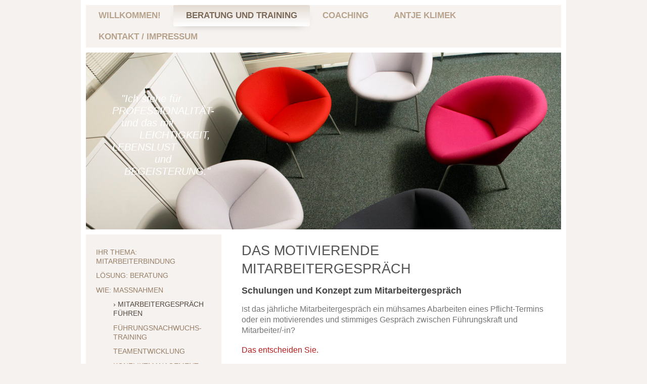

--- FILE ---
content_type: text/html; charset=UTF-8
request_url: https://www.antje-klimek.de/beratung-und-training/wie-ma%C3%9Fnahmen/mitarbeitergespr%C3%A4ch-f%C3%BChren/
body_size: 7409
content:
<!DOCTYPE html>
<html lang="de"  ><head prefix="og: http://ogp.me/ns# fb: http://ogp.me/ns/fb# business: http://ogp.me/ns/business#">
    <meta http-equiv="Content-Type" content="text/html; charset=utf-8"/>
    <meta name="generator" content="IONOS MyWebsite"/>
        
    <link rel="dns-prefetch" href="//cdn.website-start.de/"/>
    <link rel="dns-prefetch" href="//125.mod.mywebsite-editor.com"/>
    <link rel="dns-prefetch" href="https://125.sb.mywebsite-editor.com/"/>
    <link rel="shortcut icon" href="//cdn.website-start.de/favicon.ico"/>
        <title>Antje Klimek // Training Beratung Coaching - Das motivierende Mitarbeitergespräch</title>
    <style type="text/css">@media screen and (max-device-width: 1024px) {.diyw a.switchViewWeb {display: inline !important;}}</style>
    <style type="text/css">@media screen and (min-device-width: 1024px) {
            .mediumScreenDisabled { display:block }
            .smallScreenDisabled { display:block }
        }
        @media screen and (max-device-width: 1024px) { .mediumScreenDisabled { display:none } }
        @media screen and (max-device-width: 568px) { .smallScreenDisabled { display:none } }
                @media screen and (min-width: 1024px) {
            .mobilepreview .mediumScreenDisabled { display:block }
            .mobilepreview .smallScreenDisabled { display:block }
        }
        @media screen and (max-width: 1024px) { .mobilepreview .mediumScreenDisabled { display:none } }
        @media screen and (max-width: 568px) { .mobilepreview .smallScreenDisabled { display:none } }</style>
    <meta name="viewport" content="width=device-width, initial-scale=1, maximum-scale=1, minimal-ui"/>

<meta name="format-detection" content="telephone=no"/>
        <meta name="keywords" content="Antje Klimek, jährliche Mitarbeitergespräch, motivierende Mitarbeitergespräch, Mitarbeitergespräch führen, motivierenden Gesprächsführung, Mitarbeitergespräch, Leitfaden Mitarbeitergespräch, Mitarbeitergespräch Vorbereitung, Personalgespräch führen, Mitarbeitergespräch Leitfaden, Mitarbeitergespräch Schulung, Mitarbeitergespräch Seminar, Mitarbeitergespräch Inhalte, Mitarbeitergespräch im Unternehmen einführen, Mitarbeitergespräch führen Seminar,"/>
            <meta name="description" content="Das jährliche Mitarbeitergespräch - Seminare und Schulungen zur motivierenden Gesprächsführung. Das motivierende Mitarbeitergespräch im Unternehmen: Einführung und Schulung."/>
            <meta name="robots" content="index,follow"/>
        <link href="//cdn.website-start.de/templates/2063/style.css?1758547156484" rel="stylesheet" type="text/css"/>
    <link href="https://www.antje-klimek.de/s/style/theming.css?1692283533" rel="stylesheet" type="text/css"/>
    <link href="//cdn.website-start.de/app/cdn/min/group/web.css?1758547156484" rel="stylesheet" type="text/css"/>
<link href="//cdn.website-start.de/app/cdn/min/moduleserver/css/de_DE/common,shoppingbasket?1758547156484" rel="stylesheet" type="text/css"/>
    <link href="//cdn.website-start.de/app/cdn/min/group/mobilenavigation.css?1758547156484" rel="stylesheet" type="text/css"/>
    <link href="https://125.sb.mywebsite-editor.com/app/logstate2-css.php?site=927663965&amp;t=1768817717" rel="stylesheet" type="text/css"/>

<script type="text/javascript">
    /* <![CDATA[ */
var stagingMode = '';
    /* ]]> */
</script>
<script src="https://125.sb.mywebsite-editor.com/app/logstate-js.php?site=927663965&amp;t=1768817717"></script>

    <link href="//cdn.website-start.de/templates/2063/print.css?1758547156484" rel="stylesheet" media="print" type="text/css"/>
    <script type="text/javascript">
    /* <![CDATA[ */
    var systemurl = 'https://125.sb.mywebsite-editor.com/';
    var webPath = '/';
    var proxyName = '';
    var webServerName = 'www.antje-klimek.de';
    var sslServerUrl = 'https://www.antje-klimek.de';
    var nonSslServerUrl = 'http://www.antje-klimek.de';
    var webserverProtocol = 'http://';
    var nghScriptsUrlPrefix = '//125.mod.mywebsite-editor.com';
    var sessionNamespace = 'DIY_SB';
    var jimdoData = {
        cdnUrl:  '//cdn.website-start.de/',
        messages: {
            lightBox: {
    image : 'Bild',
    of: 'von'
}

        },
        isTrial: 0,
        pageId: 337337    };
    var script_basisID = "927663965";

    diy = window.diy || {};
    diy.web = diy.web || {};

        diy.web.jsBaseUrl = "//cdn.website-start.de/s/build/";

    diy.context = diy.context || {};
    diy.context.type = diy.context.type || 'web';
    /* ]]> */
</script>

<script type="text/javascript" src="//cdn.website-start.de/app/cdn/min/group/web.js?1758547156484" crossorigin="anonymous"></script><script type="text/javascript" src="//cdn.website-start.de/s/build/web.bundle.js?1758547156484" crossorigin="anonymous"></script><script type="text/javascript" src="//cdn.website-start.de/app/cdn/min/group/mobilenavigation.js?1758547156484" crossorigin="anonymous"></script><script src="//cdn.website-start.de/app/cdn/min/moduleserver/js/de_DE/common,shoppingbasket?1758547156484"></script>
<script type="text/javascript" src="https://cdn.website-start.de/proxy/apps/a1tvb2/resource/dependencies/"></script><script type="text/javascript">
                    if (typeof require !== 'undefined') {
                        require.config({
                            waitSeconds : 10,
                            baseUrl : 'https://cdn.website-start.de/proxy/apps/a1tvb2/js/'
                        });
                    }
                </script><script type="text/javascript">if (window.jQuery) {window.jQuery_1and1 = window.jQuery;}</script>

<script type="text/javascript">
/* <![CDATA[ */
var google_conversion_id = 835986578;
var google_conversion_language = "en";
var google_conversion_format = "3";
var google_conversion_color = "ffffff";
var google_conversion_label = "FSQTCPvd5nQQksnQjgM";
var google_remarketing_only = false;
/* ]]> */
</script>

<script type="text/javascript" src="//www.googleadservices.com/pagead/conversion.js">
</script>

<script type="text/javascript">
//<![CDATA[
(function(w,d,s,l,i){w[l]=w[l]||[];w[l].push({'gtm.start':
new Date().getTime(),event:'gtm.js'});var f=d.getElementsByTagName(s)[0],
j=d.createElement(s),dl=l!='dataLayer'?'&l='+l:'';j.async=true;j.src=
'https://www.googletagmanager.com/gtm.js?id='+i+dl;f.parentNode.insertBefore(j,f);
})(window,document,'script','dataLayer','GTM-MS87QCF');
//]]>
</script>
<script type="text/javascript">if (window.jQuery_1and1) {window.jQuery = window.jQuery_1and1;}</script>
<script type="text/javascript" src="//cdn.website-start.de/app/cdn/min/group/pfcsupport.js?1758547156484" crossorigin="anonymous"></script>    <meta property="og:type" content="business.business"/>
    <meta property="og:url" content="https://www.antje-klimek.de/beratung-und-training/wie-maßnahmen/mitarbeitergespräch-führen/"/>
    <meta property="og:title" content="Antje Klimek // Training Beratung Coaching - Das motivierende Mitarbeitergespräch"/>
            <meta property="og:description" content="Das jährliche Mitarbeitergespräch - Seminare und Schulungen zur motivierenden Gesprächsführung. Das motivierende Mitarbeitergespräch im Unternehmen: Einführung und Schulung."/>
                <meta property="og:image" content="https://www.antje-klimek.de/s/img/emotionheader11264897.jpg"/>
        <meta property="business:contact_data:country_name" content="Deutschland"/>
    <meta property="business:contact_data:street_address" content="Finkenstr. 25"/>
    <meta property="business:contact_data:locality" content="Burgthann"/>
    
    <meta property="business:contact_data:email" content="antje.klimek@future.at"/>
    <meta property="business:contact_data:postal_code" content="90559"/>
    <meta property="business:contact_data:phone_number" content="+49 0178 2176968"/>
    
    
<meta property="business:hours:day" content="MONDAY"/><meta property="business:hours:start" content="09:00"/><meta property="business:hours:end" content="18:00"/><meta property="business:hours:day" content="TUESDAY"/><meta property="business:hours:start" content="09:00"/><meta property="business:hours:end" content="18:00"/><meta property="business:hours:day" content="WEDNESDAY"/><meta property="business:hours:start" content="09:00"/><meta property="business:hours:end" content="18:00"/><meta property="business:hours:day" content="THURSDAY"/><meta property="business:hours:start" content="09:00"/><meta property="business:hours:end" content="18:00"/><meta property="business:hours:day" content="FRIDAY"/><meta property="business:hours:start" content="09:00"/><meta property="business:hours:end" content="18:00"/><meta property="business:hours:day" content="SATURDAY"/><meta property="business:hours:start" content="09:00"/><meta property="business:hours:end" content="18:00"/></head>


<body class="body   cc-pagemode-default diyfeSidebarLeft diy-market-de_DE" data-pageid="337337" id="page-337337">
    
    <div class="diyw">
        <div class="diyweb">
	<div class="diyfeMobileNav">
		
<nav id="diyfeMobileNav" class="diyfeCA diyfeCA2" role="navigation">
    <a title="Navigation aufklappen/zuklappen">Navigation aufklappen/zuklappen</a>
    <ul class="mainNav1"><li class=" hasSubNavigation"><a data-page-id="11570" href="https://www.antje-klimek.de/" class=" level_1"><span>Willkommen!</span></a></li><li class="parent hasSubNavigation"><a data-page-id="17504" href="https://www.antje-klimek.de/beratung-und-training/" class="parent level_1"><span>Beratung und Training</span></a><span class="diyfeDropDownSubOpener">&nbsp;</span><div class="diyfeDropDownSubList diyfeCA diyfeCA3"><ul class="mainNav2"><li class=" hasSubNavigation"><a data-page-id="369217" href="https://www.antje-klimek.de/beratung-und-training/ihr-thema-mitarbeiterbindung/" class=" level_2"><span>Ihr Thema: Mitarbeiterbindung</span></a></li><li class=" hasSubNavigation"><a data-page-id="369219" href="https://www.antje-klimek.de/beratung-und-training/lösung-beratung/" class=" level_2"><span>Lösung: Beratung</span></a></li><li class="parent hasSubNavigation"><a data-page-id="337329" href="https://www.antje-klimek.de/beratung-und-training/wie-maßnahmen/" class="parent level_2"><span>Wie: Maßnahmen</span></a><span class="diyfeDropDownSubOpener">&nbsp;</span><div class="diyfeDropDownSubList diyfeCA diyfeCA3"><ul class="mainNav3"><li class="current hasSubNavigation"><a data-page-id="337337" href="https://www.antje-klimek.de/beratung-und-training/wie-maßnahmen/mitarbeitergespräch-führen/" class="current level_3"><span>Mitarbeitergespräch führen</span></a></li><li class=" hasSubNavigation"><a data-page-id="369236" href="https://www.antje-klimek.de/beratung-und-training/wie-maßnahmen/führungsnachwuchs-training/" class=" level_3"><span>Führungsnachwuchs-Training</span></a></li><li class=" hasSubNavigation"><a data-page-id="337332" href="https://www.antje-klimek.de/beratung-und-training/wie-maßnahmen/teamentwicklung/" class=" level_3"><span>Teamentwicklung</span></a></li><li class=" hasSubNavigation"><a data-page-id="337333" href="https://www.antje-klimek.de/beratung-und-training/wie-maßnahmen/konfliktmanagement-und-mediation/" class=" level_3"><span>Konfliktmanagement und Mediation</span></a></li><li class=" hasSubNavigation"><a data-page-id="337334" href="https://www.antje-klimek.de/beratung-und-training/wie-maßnahmen/business-coaching/" class=" level_3"><span>Business Coaching</span></a></li></ul></div></li></ul></div></li><li class=" hasSubNavigation"><a data-page-id="369232" href="https://www.antje-klimek.de/coaching/" class=" level_1"><span>Coaching</span></a><span class="diyfeDropDownSubOpener">&nbsp;</span><div class="diyfeDropDownSubList diyfeCA diyfeCA3"><ul class="mainNav2"><li class=" hasSubNavigation"><a data-page-id="369233" href="https://www.antje-klimek.de/coaching/business-coaching/" class=" level_2"><span>Business-Coaching</span></a></li><li class=" hasSubNavigation"><a data-page-id="17518" href="https://www.antje-klimek.de/coaching/life-coaching/" class=" level_2"><span>Life-Coaching</span></a></li></ul></div></li><li class=" hasSubNavigation"><a data-page-id="17514" href="https://www.antje-klimek.de/antje-klimek/" class=" level_1"><span>Antje Klimek</span></a><span class="diyfeDropDownSubOpener">&nbsp;</span><div class="diyfeDropDownSubList diyfeCA diyfeCA3"><ul class="mainNav2"><li class=" hasSubNavigation"><a data-page-id="337447" href="https://www.antje-klimek.de/antje-klimek/antje-klimek/" class=" level_2"><span>Antje Klimek</span></a></li></ul></div></li><li class=" hasSubNavigation"><a data-page-id="11571" href="https://www.antje-klimek.de/kontakt-impressum/" class=" level_1"><span>Kontakt / Impressum</span></a><span class="diyfeDropDownSubOpener">&nbsp;</span><div class="diyfeDropDownSubList diyfeCA diyfeCA3"><ul class="mainNav2"><li class=" hasSubNavigation"><a data-page-id="337336" href="https://www.antje-klimek.de/kontakt-impressum/anfahrt/" class=" level_2"><span>Anfahrt</span></a></li><li class=" hasSubNavigation"><a data-page-id="337347" href="https://www.antje-klimek.de/kontakt-impressum/impressum/" class=" level_2"><span>Impressum</span></a></li><li class=" hasSubNavigation"><a data-page-id="337346" href="https://www.antje-klimek.de/kontakt-impressum/agb/" class=" level_2"><span>AGB</span></a></li><li class=" hasSubNavigation"><a data-page-id="361356" href="https://www.antje-klimek.de/kontakt-impressum/datenschutz/" class=" level_2"><span>Datenschutz</span></a><div class="diyfeDropDownSubList diyfeCA diyfeCA3"><ul class="mainNav3"></ul></div></li></ul></div></li></ul></nav>
	</div>
	<div class="diywebNav diywebNavMain diywebNav1 diywebNavHorizontal">
		<div class="diywebLiveArea">
			<div class="diywebMainGutter">
				<div class="diyfeGE diyfeCA diyfeCA2">
					<div class="diywebGutter">
						<div class="webnavigation"><ul id="mainNav1" class="mainNav1"><li class="navTopItemGroup_1"><a data-page-id="11570" href="https://www.antje-klimek.de/" class="level_1"><span>Willkommen!</span></a></li><li class="navTopItemGroup_2"><a data-page-id="17504" href="https://www.antje-klimek.de/beratung-und-training/" class="parent level_1"><span>Beratung und Training</span></a></li><li class="navTopItemGroup_3"><a data-page-id="369232" href="https://www.antje-klimek.de/coaching/" class="level_1"><span>Coaching</span></a></li><li class="navTopItemGroup_4"><a data-page-id="17514" href="https://www.antje-klimek.de/antje-klimek/" class="level_1"><span>Antje Klimek</span></a></li><li class="navTopItemGroup_5"><a data-page-id="11571" href="https://www.antje-klimek.de/kontakt-impressum/" class="level_1"><span>Kontakt / Impressum</span></a></li></ul></div>
					</div>
				</div>
			</div>
		</div>
	</div>
	<div class="diywebEmotionHeader">
		<div class="diywebLiveArea">
			<div class="diywebMainGutter">
				<div class="diyfeGE">
					<div class="diywebGutter">
						
<style type="text/css" media="all">
.diyw div#emotion-header {
        max-width: 940px;
        max-height: 350px;
        }

.diyw div#emotion-header-title-bg {
    left: 0%;
    top: 20%;
    width: 100%;
    height: 15%;

    background-color: #FFFFFF;
    opacity: 0.50;
    filter: alpha(opacity = 50);
    display: none;}
.diyw img#emotion-header-logo {
    left: 1.00%;
    top: 0.00%;
    background: transparent;
                border: none;
        padding: 0px;
                display: none;
    }

.diyw div#emotion-header strong#emotion-header-title {
    left: 20%;
    top: 20%;
    color: #ffffff;
        font: italic normal 20px/120% Helvetica, 'Helvetica Neue', 'Trebuchet MS', sans-serif;
}

.diyw div#emotion-no-bg-container{
    max-height: 350px;
}

.diyw div#emotion-no-bg-container .emotion-no-bg-height {
    margin-top: 37.23%;
}
</style>
<div id="emotion-header" data-action="loadView" data-params="active" data-imagescount="1">
            <img src="https://www.antje-klimek.de/s/img/emotionheader11264897.jpg?1540913798.940px.350px" id="emotion-header-img" alt=""/>
            
        <div id="ehSlideshowPlaceholder">
            <div id="ehSlideShow">
                <div class="slide-container">
                                        <div style="background-color: #">
                            <img src="https://www.antje-klimek.de/s/img/emotionheader11264897.jpg?1540913798.940px.350px" alt=""/>
                        </div>
                                    </div>
            </div>
        </div>


        <script type="text/javascript">
        //<![CDATA[
                diy.module.emotionHeader.slideShow.init({ slides: [{"url":"https:\/\/www.antje-klimek.de\/s\/img\/emotionheader11264897.jpg?1540913798.940px.350px","image_alt":"","bgColor":"#"}] });
        //]]>
        </script>

    
            
        
            
    
            <strong id="emotion-header-title" style="text-align: left">   "Ich stehe für 
PROFESSIONALITÄT- 
   und das mit 
         LEICHTIGKEIT,
LEBENSLUST 
              und 
    BEGEISTERUNG."</strong>
                    <div class="notranslate">
                <svg xmlns="http://www.w3.org/2000/svg" version="1.1" id="emotion-header-title-svg" viewBox="0 0 940 350" preserveAspectRatio="xMinYMin meet"><text style="font-family:Helvetica, 'Helvetica Neue', 'Trebuchet MS', sans-serif;font-size:20px;font-style:italic;font-weight:normal;fill:#ffffff;line-height:1.2em;"><tspan x="0" style="text-anchor: start" dy="0.95em">   "Ich stehe für </tspan><tspan x="0" style="text-anchor: start" dy="1.2em">PROFESSIONALITÄT- </tspan><tspan x="0" style="text-anchor: start" dy="1.2em">   und das mit </tspan><tspan x="0" style="text-anchor: start" dy="1.2em">         LEICHTIGKEIT,</tspan><tspan x="0" style="text-anchor: start" dy="1.2em">LEBENSLUST </tspan><tspan x="0" style="text-anchor: start" dy="1.2em">              und </tspan><tspan x="0" style="text-anchor: start" dy="1.2em">    BEGEISTERUNG."</tspan></text></svg>
            </div>
            
    
    <script type="text/javascript">
    //<![CDATA[
    (function ($) {
        function enableSvgTitle() {
                        var titleSvg = $('svg#emotion-header-title-svg'),
                titleHtml = $('#emotion-header-title'),
                emoWidthAbs = 940,
                emoHeightAbs = 350,
                offsetParent,
                titlePosition,
                svgBoxWidth,
                svgBoxHeight;

                        if (titleSvg.length && titleHtml.length) {
                offsetParent = titleHtml.offsetParent();
                titlePosition = titleHtml.position();
                svgBoxWidth = titleHtml.width();
                svgBoxHeight = titleHtml.height();

                                titleSvg.get(0).setAttribute('viewBox', '0 0 ' + svgBoxWidth + ' ' + svgBoxHeight);
                titleSvg.css({
                   left: Math.roundTo(100 * titlePosition.left / offsetParent.width(), 3) + '%',
                   top: Math.roundTo(100 * titlePosition.top / offsetParent.height(), 3) + '%',
                   width: Math.roundTo(100 * svgBoxWidth / emoWidthAbs, 3) + '%',
                   height: Math.roundTo(100 * svgBoxHeight / emoHeightAbs, 3) + '%'
                });

                titleHtml.css('visibility','hidden');
                titleSvg.css('visibility','visible');
            }
        }

        
            var posFunc = function($, overrideSize) {
                var elems = [], containerWidth, containerHeight;
                                    elems.push({
                        selector: '#emotion-header-title',
                        overrideSize: true,
                        horPos: 7.12,
                        vertPos: 43.41                    });
                    lastTitleWidth = $('#emotion-header-title').width();
                                                elems.push({
                    selector: '#emotion-header-title-bg',
                    horPos: 0,
                    vertPos: 23.53                });
                                
                containerWidth = parseInt('940');
                containerHeight = parseInt('350');

                for (var i = 0; i < elems.length; ++i) {
                    var el = elems[i],
                        $el = $(el.selector),
                        pos = {
                            left: el.horPos,
                            top: el.vertPos
                        };
                    if (!$el.length) continue;
                    var anchorPos = $el.anchorPosition();
                    anchorPos.$container = $('#emotion-header');

                    if (overrideSize === true || el.overrideSize === true) {
                        anchorPos.setContainerSize(containerWidth, containerHeight);
                    } else {
                        anchorPos.setContainerSize(null, null);
                    }

                    var pxPos = anchorPos.fromAnchorPosition(pos),
                        pcPos = anchorPos.toPercentPosition(pxPos);

                    var elPos = {};
                    if (!isNaN(parseFloat(pcPos.top)) && isFinite(pcPos.top)) {
                        elPos.top = pcPos.top + '%';
                    }
                    if (!isNaN(parseFloat(pcPos.left)) && isFinite(pcPos.left)) {
                        elPos.left = pcPos.left + '%';
                    }
                    $el.css(elPos);
                }

                // switch to svg title
                enableSvgTitle();
            };

                        var $emotionImg = jQuery('#emotion-header-img');
            if ($emotionImg.length > 0) {
                // first position the element based on stored size
                posFunc(jQuery, true);

                // trigger reposition using the real size when the element is loaded
                var ehLoadEvTriggered = false;
                $emotionImg.one('load', function(){
                    posFunc(jQuery);
                    ehLoadEvTriggered = true;
                                        diy.module.emotionHeader.slideShow.start();
                                    }).each(function() {
                                        if(this.complete || typeof this.complete === 'undefined') {
                        jQuery(this).load();
                    }
                });

                                noLoadTriggeredTimeoutId = setTimeout(function() {
                    if (!ehLoadEvTriggered) {
                        posFunc(jQuery);
                    }
                    window.clearTimeout(noLoadTriggeredTimeoutId)
                }, 5000);//after 5 seconds
            } else {
                jQuery(function(){
                    posFunc(jQuery);
                });
            }

                        if (jQuery.isBrowser && jQuery.isBrowser.ie8) {
                var longTitleRepositionCalls = 0;
                longTitleRepositionInterval = setInterval(function() {
                    if (lastTitleWidth > 0 && lastTitleWidth != jQuery('#emotion-header-title').width()) {
                        posFunc(jQuery);
                    }
                    longTitleRepositionCalls++;
                    // try this for 5 seconds
                    if (longTitleRepositionCalls === 5) {
                        window.clearInterval(longTitleRepositionInterval);
                    }
                }, 1000);//each 1 second
            }

            }(jQuery));
    //]]>
    </script>

    </div>

					</div>
				</div>
			</div>
		</div>
	</div>
	<div class="diywebContent">
		<div class="diywebLiveArea">
			<div class="diywebMainGutter">
				<div class="diyfeGridGroup diyfeCA diyfeCA1">
					<div class="diywebMain diyfeGE">
						<div class="diywebGutter">
							
        <div id="content_area">
        	<div id="content_start"></div>
        	
        
        <div id="matrix_827148" class="sortable-matrix" data-matrixId="827148"><div class="n module-type-header diyfeLiveArea "> <h1><span class="diyfeDecoration">das motivierende Mitarbeitergespräch</span></h1> </div><div class="n module-type-header diyfeLiveArea "> <h2><span class="diyfeDecoration">Schulungen und Konzept zum Mitarbeitergespräch</span></h2> </div><div class="n module-type-text diyfeLiveArea "> <p>I<span style="font-size:16px;">st das jährliche Mitarbeitergespräch ein mühsames Abarbeiten eines Pflicht-Termins oder ein motivierendes und stimmiges Gespräch zwischen Führungskraft und
Mitarbeiter/-in?</span></p>
<p> </p>
<p><span style="font-size:16px;"><span style="color:#B71C1C;">Das entscheiden Sie. </span></span></p>
<p> </p>
<p><span style="font-size:16px;"><span style="color:#666666;">Ein motivierendes Mitarbeitergespräch besteht aus vier wesentlichen, inhaltlichen Komponenten:</span></span></p>
<p> </p>
<ol>
<li><span style="font-size:16px;"><span style="color:#666666;">Ziele für einen vereinbarten Zeitraum</span></span></li>
<li><span style="font-size:16px;"><span style="color:#666666;">Feedback zum Verhalten des Mitarbeiters - positives Feedback und/oder/auch Verbesserungsfeedback ("negatives Feedback") - für eine
bestmögliche Zusammenarbeit</span></span></li>
<li><span style="font-size:16px;"><span style="color:#666666;">Feedback an die Führungskraft - mit dem Ziel der Entwicklung der Führungskompetenz</span></span></li>
<li><span style="font-size:16px;"><span style="color:#666666;">Eine Auswahl von aktuell relevanten Besprechungsfeldern, auf Basis der menschlichen Motivationsfaktoren: Arbeitsplatzgestaltung,
stimmige Aufgaben und Herausforderungen, Platz im Team, Sinn, Entwicklungsmöglichkeiten und -wünsche, Erfolge sehen und anerkennen, einen individuellen Beitrag leisten, Information, Kommunikation und
Anerkennung.  </span></span></li>
</ol>
<p> </p>
<p><span style="font-size:16px;">Um ein <em>gutes</em> Mitarbeitergespräch zu führen brauchen Sie außerdem eine gute innere und organisatorische Vorbereitung. Die Fähigkeit, die richtigen Worte für
ein Feedback zu finden, das etwas zum positiven verändert oder im Positiven verstärkt. Das Wissen darüber, was die Voraussetzungen für ein wertvolles Gesprächs sind. Und die Selbstführungskompetenz,
achtsam und sicher durch das Gespräch zu führen. </span></p>
<p> </p>
<p> </p>
<h2><span style="font-size:16px;">Meine Angebote an Sie:</span></h2>
<p> </p>
<ul>
<li><span style="font-size:16px;">Ich biete Ihnen ein Seminar, wie Sie selbst als Führungskraft das Mitarbeitergespräch mit Ihren Mitarbeitern motivierend gestalten, Verbesserungs-Feedback annehmbar
formulieren und als Führungskraft in Ihrer Führungskompetenz wachsen. </span></li>
</ul>
<p> </p>
<ul>
<li><span style="font-size:16px;">Ich untersütze Sie bei der Einführung und Implementierung des Mitarbeitergesprächs in Ihrem Unternehmen als wichtiges Führungsinstrument.</span></li>
</ul>
<p><span style="font-size:16px;">​</span></p>
<ul>
<li><span style="font-size:16px;">Ich schule Sie bzw. Ihre Führungskräfte in der inhaltlich motivierenden Durchführung des Mitarbeitergesprächs.</span></li>
</ul>
<p> </p>
<p> </p>
<p> </p> </div></div>
        
        
        </div>
						</div>
					</div>
					<div class="diywebSecondary diyfeGE diyfeCA diyfeCA3">
						<div class="diywebNav diywebNav23 diywebHideOnSmall">
							<div class="diyfeGE">
								<div class="diywebGutter">
									<div class="webnavigation"><ul id="mainNav2" class="mainNav2"><li class="navTopItemGroup_0"><a data-page-id="369217" href="https://www.antje-klimek.de/beratung-und-training/ihr-thema-mitarbeiterbindung/" class="level_2"><span>Ihr Thema: Mitarbeiterbindung</span></a></li><li class="navTopItemGroup_0"><a data-page-id="369219" href="https://www.antje-klimek.de/beratung-und-training/lösung-beratung/" class="level_2"><span>Lösung: Beratung</span></a></li><li class="navTopItemGroup_0"><a data-page-id="337329" href="https://www.antje-klimek.de/beratung-und-training/wie-maßnahmen/" class="parent level_2"><span>Wie: Maßnahmen</span></a></li><li><ul id="mainNav3" class="mainNav3"><li class="navTopItemGroup_0"><a data-page-id="337337" href="https://www.antje-klimek.de/beratung-und-training/wie-maßnahmen/mitarbeitergespräch-führen/" class="current level_3"><span>Mitarbeitergespräch führen</span></a></li><li class="navTopItemGroup_0"><a data-page-id="369236" href="https://www.antje-klimek.de/beratung-und-training/wie-maßnahmen/führungsnachwuchs-training/" class="level_3"><span>Führungsnachwuchs-Training</span></a></li><li class="navTopItemGroup_0"><a data-page-id="337332" href="https://www.antje-klimek.de/beratung-und-training/wie-maßnahmen/teamentwicklung/" class="level_3"><span>Teamentwicklung</span></a></li><li class="navTopItemGroup_0"><a data-page-id="337333" href="https://www.antje-klimek.de/beratung-und-training/wie-maßnahmen/konfliktmanagement-und-mediation/" class="level_3"><span>Konfliktmanagement und Mediation</span></a></li><li class="navTopItemGroup_0"><a data-page-id="337334" href="https://www.antje-klimek.de/beratung-und-training/wie-maßnahmen/business-coaching/" class="level_3"><span>Business Coaching</span></a></li></ul></li></ul></div>
								</div>
							</div>
						</div>
						<div class="diywebSidebar">
							<div class="diyfeGE">
								<div class="diywebGutter">
									<div id="matrix_27342" class="sortable-matrix" data-matrixId="27342"></div>
								</div>
							</div>
						</div>
					</div>
				</div>
			</div>
		</div>
	</div>
	<div class="diywebFooter">
		<div class="diywebLiveArea">
			<div class="diywebMainGutter">
				<div class="diyfeGE diywebPull diyfeCA diyfeCA4">
					<div class="diywebGutter">
						<div id="contentfooter">
    <div class="leftrow">
                        <a rel="nofollow" href="javascript:window.print();">
                    <img class="inline" height="14" width="18" src="//cdn.website-start.de/s/img/cc/printer.gif" alt=""/>
                    Druckversion                </a> <span class="footer-separator">|</span>
                <a href="https://www.antje-klimek.de/sitemap/">Sitemap</a>
                        <br/> Antje Klimek // Training Beratung Coaching // Finkenstr. 25 D-90559 Burgthann (bei Nürnberg)
            </div>
    <script type="text/javascript">
        window.diy.ux.Captcha.locales = {
            generateNewCode: 'Neuen Code generieren',
            enterCode: 'Bitte geben Sie den Code ein'
        };
        window.diy.ux.Cap2.locales = {
            generateNewCode: 'Neuen Code generieren',
            enterCode: 'Bitte geben Sie den Code ein'
        };
    </script>
    <div class="rightrow">
                    <span class="loggedout">
                <a rel="nofollow" id="login" href="https://login.1and1-editor.com/927663965/www.antje-klimek.de/de?pageId=337337">
                    Login                </a>
            </span>
                <p><a class="diyw switchViewWeb" href="javascript:switchView('desktop');">Webansicht</a><a class="diyw switchViewMobile" href="javascript:switchView('mobile');">Mobile-Ansicht</a></p>
                <span class="loggedin">
            <a rel="nofollow" id="logout" href="https://125.sb.mywebsite-editor.com/app/cms/logout.php">Logout</a> <span class="footer-separator">|</span>
            <a rel="nofollow" id="edit" href="https://125.sb.mywebsite-editor.com/app/927663965/337337/">Seite bearbeiten</a>
        </span>
    </div>
</div>
            <div id="loginbox" class="hidden">
                <script type="text/javascript">
                    /* <![CDATA[ */
                    function forgotpw_popup() {
                        var url = 'https://passwort.1und1.de/xml/request/RequestStart';
                        fenster = window.open(url, "fenster1", "width=600,height=400,status=yes,scrollbars=yes,resizable=yes");
                        // IE8 doesn't return the window reference instantly or at all.
                        // It may appear the call failed and fenster is null
                        if (fenster && fenster.focus) {
                            fenster.focus();
                        }
                    }
                    /* ]]> */
                </script>
                                <img class="logo" src="//cdn.website-start.de/s/img/logo.gif" alt="IONOS" title="IONOS"/>

                <div id="loginboxOuter"></div>
            </div>
        

					</div>
				</div>
			</div>
		</div>
	</div>
</div>    </div>

    
    </body>


<!-- rendered at Sat, 15 Nov 2025 08:17:16 +0100 -->
</html>
